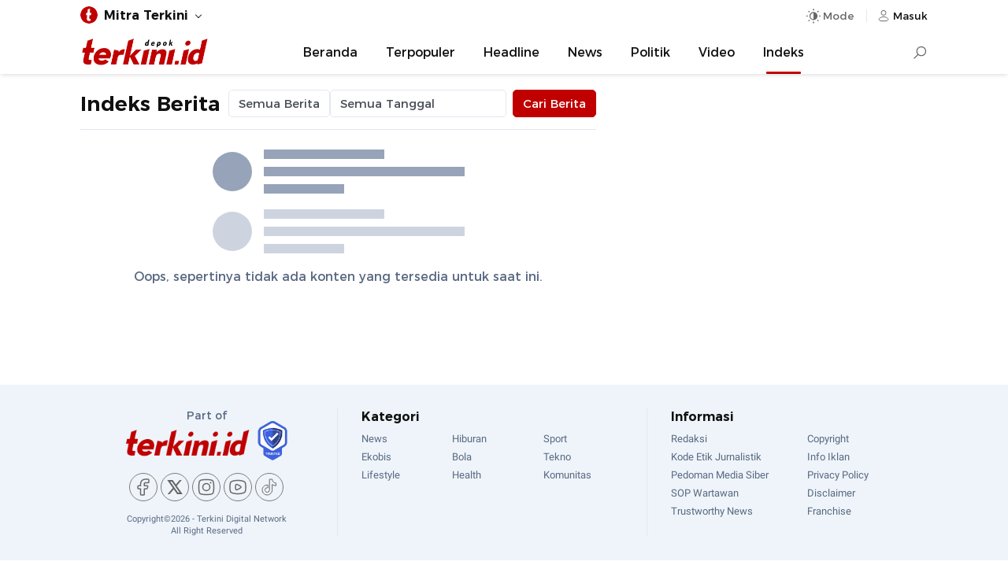

--- FILE ---
content_type: text/html; charset=UTF-8
request_url: https://depok.terkini.id/indeks
body_size: 4245
content:
<!DOCTYPE html>
<html lang="id">
    <head>
        <meta charset="utf-8" />
        <meta http-equiv="X-UA-Compatible" content="IE=edge,chrome=1" />
        <meta name="viewport" content="width=device-width" />
        <meta name="theme-color" content="#ffffff" />
        <link rel="preload" href="https://cdn.terkini.id/css/fonts/tdfonts.css?ver=webapp.net.2026.24.12.0001" as="style">
<link rel="preload" href="https://cdn.terkini.id/css/php/min2024/td.desktop.css?ver=webapp.net.2026.24.12.0001" as="style">
<link rel="preload" href="https://cdn.terkini.id/css/php/min2024/td.picker.css?ver=webapp.net.2026.24.12.0001" as="style">
<link rel="preload" href="https://cdn.terkini.id/js/php/min2024/base.desktop.js?ver=webapp.net.2026.24.12.0001" as="script">
<link rel="preload" href="https://cdn.terkini.id/js/php/min2024/td.indexing.js?ver=webapp.net.2026.24.12.0001" as="script">
<link rel="preload" href="https://cdn.terkini.id/fonts/montserrat/Montserrat-Regular.woff2" as="font" type="font/woff2" crossorigin>
<link rel="preload" href="https://cdn.terkini.id/fonts/montserrat/Montserrat-SemiBold.woff2" as="font" type="font/woff2" crossorigin>
<link rel="preload" href="https://cdn.terkini.id/fonts/roboto/Roboto-Regular.woff2" as="font" type="font/woff2" crossorigin>
<link rel="preload" href="https://cdn.terkini.id/fonts/roboto/Roboto-Bold.woff2" as="font" type="font/woff2" crossorigin>
<link rel="dns-prefetch" href="https://cdn.terkini.id/">
<link rel="dns-prefetch" href="https://apis.terkini.id/">
<link rel="dns-prefetch" href="https://widget.terkini.id/">
<link rel="dns-prefetch" href="https://pagead2.googlesyndication.com">
<link rel="dns-prefetch" href="https://securepubads.g.doubleclick.net">
<link rel="dns-prefetch" href="https://googleads.g.doubleclick.net">
<link rel="dns-prefetch" href="https://tpc.googlesyndication.com">
<link rel="dns-prefetch" href="https://stats.g.doubleclick.net">
<link rel="dns-prefetch" href="https://www.googletagmanager.com">
<link rel="dns-prefetch" href="https://www.google.com">
<link rel="dns-prefetch" href="https://analytics.google.com">
<link rel="dns-prefetch" href="https://pubads.g.doubleclick.net">
<link rel="dns-prefetch" href="https://partner.googleadservices.com">
<link rel="dns-prefetch" href="https://www.googletagservices.com">
<link rel="dns-prefetch" href="https://www.google-analytics.com">
<link rel="dns-prefetch" href="https://adservice.google.co.id">
<link rel="dns-prefetch" href="https://connect.facebook.net">
<link rel="dns-prefetch" href="https://i.ytimg.com">
<link rel="dns-prefetch" href="https://apis.google.com">
<meta name="robots" content="noindex, nofollow">
<meta name="googlebot-news" content="noindex, nofollow" />
<meta name="googlebot" content="noindex, nofollow" />
<meta name="google-site-verification" content="sWviteeenFDze-5pvVnpWonlWo3RsNtd-EHW37awBag" />
<meta name="yandex-verification" content="99bfe8d97b82e585" />
<meta name="msvalidate.01" content="342747CAA1C1A3EADFAF41731E49F660" />
<meta name="google" content="notranslate" />
<meta name="language" content="id" />
<meta name="geo.country" content="id" />
<meta http-equiv="content-language" content="In-Id" />
<meta name="geo.placename" content="Indonesia" />
<title>Indeks Berita Terkini dan Terbaru Hari Ini - Depok Terkini</title>
<meta name="description" content="Indeks berita terkini dan terbaru hari ini dari peristiwa, kecelakaan, kriminal, hukum, berita unik, Politik, dan liputan khusus di Makassar, Sulsel, Indonesia dan Internasional" />
<meta name="keywords" content="berita hari ini, berita terkini, berita terbaru, info berita, peristiwa, kecelakaan, kriminal, hukum, berita unik, Politik, liputan khusus, Indonesia, Internasional" itemprop="keywords">
<meta property="og:locale" content="id_ID">
<meta property="og:type" content="article" />
<meta property="og:image" content="https://cdn.terkini.id/img/terkinidotid-banner.jpg" />
<meta property="og:image:type" content="image/jpeg" />
<meta property="og:image:width" content="720" />
<meta property="og:image:height" content="405" />
<meta property="og:title" content="Indeks Berita Terkini dan Terbaru Hari Ini - Depok Terkini" />
<meta property="og:description" content="Indeks berita terkini dan terbaru hari ini dari peristiwa, kecelakaan, kriminal, hukum, berita unik, Politik, dan liputan khusus di Makassar, Sulsel, Indonesia dan Internasional">
<meta property="og:url" content="https://depok.terkini.id/indeks" />
<meta property="og:site_name" content="Depok Terkini" />
<meta property="fb:app_id" content="979941982917745" />
<meta property="fb:admins" content="1578862919047229">
<meta name="twitter:card" content="summary_large_image" />
<meta name="twitter:site" content="@terkinidotid" />
<meta name="twitter:site:id" content="@terkinidotid">
<meta name="twitter:creator" content="@terkinidotid">
<meta name="twitter:title" content="Indeks Berita Terkini dan Terbaru Hari Ini" />
<meta name="twitter:description" content="Indeks berita terkini dan terbaru hari ini dari peristiwa, kecelakaan, kriminal, hukum, berita unik, Politik, dan liputan khusus di Makassar, Sulsel, Indonesia dan Internasional" />
<meta name="twitter:image" content="https://cdn.terkini.id/img/terkinidotid-banner.jpg" />
<link rel="canonical" href="https://depok.terkini.id/indeks" />
<link rel="stylesheet" href="https://cdn.terkini.id/css/fonts/tdfonts.css?ver=webapp.net.2026.24.12.0001" type="text/css" />
<link rel="stylesheet" href="https://cdn.terkini.id/css/php/min2024/td.desktop.css?ver=webapp.net.2026.24.12.0001" type="text/css" media="all" />
<link rel="stylesheet" href="https://cdn.terkini.id/css/php/min2024/td.picker.css?ver=webapp.net.2026.24.12.0001" type="text/css" media="all" />
<link rel="Shortcut icon" href="https://cdn.terkini.id/img/favicon/favicon.png">
<link rel="apple-touch-icon" href="https://cdn.terkini.id/img/favicon/favicon.png">
<link rel="apple-touch-icon" sizes="72x72" href="https://cdn.terkini.id/img/favicon/apple-icon-72x72.png">
<link rel="apple-touch-icon" sizes="114x114" href="https://cdn.terkini.id/img/favicon/apple-icon-114x114.png">
<link rel="icon" type="image/png" href="https://cdn.terkini.id/img/favicon/android-icon-192x192.png" sizes="192x192">
<script type="application/ld+json">{
    "@context": "http://schema.org",
    "@type": "webSite",
    "url": "https://depok.terkini.id",
    "potentialAction": {
        "@type": "SearchAction",
        "target": "https://depok.terkini.id/search/?query={search_term_string}",
        "query-input": "required name=search_term_string"
    }
}</script>
<script type="application/ld+json">{
    "@context": "http://schema.org",
    "@type": "Organization",
    "name": "Terkini.id",
    "url": "https://depok.terkini.id",
    "sameAs": [
        "https://facebook.com/terkinidotid",
        "https://twitter.com/terkinidotid",
        "https://instagram.com/terkinidotid",
        "https://tiktok.com/@terkinidotid"
    ],
    "logo": "https://cdn.terkini.id/img/terkini.png"
}</script>
<script async src="https://www.googletagmanager.com/gtag/js?id=G-TH8XWLK2J5"></script><script>
			  window.dataLayer = window.dataLayer || [];
			  function gtag(){dataLayer.push(arguments);}
			  gtag('js', new Date());
			  gtag('config', 'G-TH8XWLK2J5');
			</script>
<script>const td_base_url="https://depok.terkini.id/",td_domain_name="depok.terkini.id",td_ajax_url="https://depok.terkini.id/async/",td_api_url="https://apis.terkini.id/";let td_is_load=false,td_infinite=2,td_current_page=1,isLazyload=false,td_scroll_offset=0.2,td_ses_timeout=5000,isSticky=false</script>
    </head>
	<body>  
	    <div id="root">
       		
<header class="td-header td-header-theme" >
    <div class="td-topbar">
        <div class="td-topbar-wrapper">
            <div class="td-topbar-left">
                <ul class="td-topbar-list">
    <li class="unstyled"><div class="td-topbar-link"><img src="https://cdn.terkini.id/img/terkini-icon-small.png" height="26" width="26" alt="Depok Terkini"><strong>Mitra Terkini</strong></div><ul class="td-topbar-menu td-topbar-fluid"><li><a href="https://bandarlampung.terkini.id" target="_blank" rel="noopener">Bandarlampung</a></li><li><a href="https://bekasi.terkini.id" target="_blank" rel="noopener">Bekasi</a></li><li><a href="https://bogor.terkini.id" target="_blank" rel="noopener">Bogor</a></li><li><a href="https://bulukumba.terkini.id" target="_blank" rel="noopener">Bulukumba</a></li><li><a href="https://depok.terkini.id" target="_blank" rel="noopener">Depok</a></li><li><a href="https://gorontalo.terkini.id" target="_blank" rel="noopener">Gorontalo</a></li><li><a href="https://gowa.terkini.id" target="_blank" rel="noopener">Gowa</a></li><li><a href="https://jakarta.terkini.id" target="_blank" rel="noopener">Jakarta</a></li><li><a href="https://jeneponto.terkini.id" target="_blank" rel="noopener">Jeneponto</a></li><li><a href="https://kendari.terkini.id" target="_blank" rel="noopener">Kendari</a></li><li><a href="https://lambar.terkini.id" target="_blank" rel="noopener">Lambar</a></li><li><a href="https://luwu.terkini.id" target="_blank" rel="noopener">Luwu</a></li><li><a href="https://makassar.terkini.id" target="_blank" rel="noopener">Makassar</a></li><li><a href="https://pangkep.terkini.id" target="_blank" rel="noopener">Pangkep</a></li><li><a href="https://parepare.terkini.id" target="_blank" rel="noopener">Parepare</a></li><li><a href="https://pinrang.terkini.id" target="_blank" rel="noopener">Pinrang</a></li><li><a href="https://ponorogo.terkini.id" target="_blank" rel="noopener">Ponorogo</a></li><li><a href="https://semarang.terkini.id" target="_blank" rel="noopener">Semarang</a></li><li><a href="https://sidoarjo.terkini.id" target="_blank" rel="noopener">Sidoarjo</a></li><li><a href="https://sorong.terkini.id" target="_blank" rel="noopener">Sorong</a></li><li><a href="https://sukabumi.terkini.id" target="_blank" rel="noopener">Sukabumi</a></li><li><a href="https://sulsel.terkini.id" target="_blank" rel="noopener">Sulsel</a></li><li><a href="https://takalar.terkini.id" target="_blank" rel="noopener">Takalar</a></li><li><a href="https://tangsel.terkini.id" target="_blank" rel="noopener">Tangsel</a></li><li><a href="https://toraja.terkini.id" target="_blank" rel="noopener">Toraja</a></li></ul></li></ul>             </div>
            <div class="td-topbar-right">
                <div class="td-toolbar-icon" >
                    <button class="td-button jsDarkSetting" id="tdDarkMode" aria-label="Dark Mode" aria-controls="darkmode" aria-expanded="false">
                        <span class="td-icon td-icon-automode "></span>
                        <span class="mode-text">Mode</span>
                    </button>
                    <div class="td-dark-wrapper td-dark-fixed jsDarkWrapper -show">
    <div class="td-dark-setting">
        <ul>
            <li>
                <button type="button" role="button" class="td-dark-link jsDarkToggle" data-mode="auto">Otomatis</button>
            </li>
            <li>
                <button type="button" role="button" class="td-dark-link jsDarkToggle" data-mode="dark">Mode Gelap</button>
            </li>
            <li>
                <button type="button" role="button" class="td-dark-link jsDarkToggle" data-mode="light">Mode Terang</button>
            </li>
        </ul>
    </div>
</div>
                </div>
                <div class="td-toolbar-icon">
                    <a class="td-nav-user_button" href="https://auth.terkini.id/login/b1M2RE5NNk52SEUvaFBUZXRhNHZGbnJYUGNZaEFTRmlHWlM1ejc4YXVtTT0=" aria-label="Login" title="Login">
                        <span class="td-icon td-icon-user td-icon-sm"></span>
                        <span>Masuk</span>
                    </a>
                </div>

            </div>
        </div>
    </div>

    
    <nav class="td-navbar-menu " id="Nav">
        <div class="td-navbar-menu_wrap">
            <div class="td-navbar-logo">
    <a href="https://depok.terkini.id" title="Depok Terkini" aria-label="Depok Terkini">
       <img src="https://cdn.terkini.id/logos/depok.png" height="35" width="165" alt="Depok Terkini" decoding="async" loading="lazy">
    </a>
</div><ul class="td-navbar-menu_list -centered"><li class="td-navbar-menu_item"><a class="td-navbar-menu_link" href="https://depok.terkini.id/">Beranda</a></li><li class="td-navbar-menu_item"><a class="td-navbar-menu_link" href="https://depok.terkini.id/terpopuler">Terpopuler</a></li><li class="td-navbar-menu_item"><a class="td-navbar-menu_link" href="https://depok.terkini.id/beritautama">Headline</a></li><li class="td-navbar-menu_item"><a class="td-navbar-menu_link" href="https://depok.terkini.id/news">News</a></li><li class="td-navbar-menu_item"><a class="td-navbar-menu_link" href="https://depok.terkini.id/news/politik">Politik</a></li><li class="td-navbar-menu_item"><a class="td-navbar-menu_link" href="https://depok.terkini.id/video">Video</a></li><li class="td-navbar-menu_item td-current-menu"><a class="td-navbar-menu_link" href="https://depok.terkini.id/indeks">Indeks</a></li></ul><div class="td-navbar-search" id="navbarSearch">
    <input type="checkbox" id="searchForm" name="searchForm">
    <label for="searchForm" aria-label="Search"><div class="td-search-icon"></div></label>
    <div class="td-search-form">
      <form role="search" method="get" action="https://depok.terkini.id/search">
        <div class="td-search-form-inner">
          <span class="search-icon">
            <img class="td-img-addon" src="https://cdn.terkini.id/img/icons/td-search.svg" alt="search">
          </span>
          <span class="search-text">
                <input type="input" value="" name="query" autocomplete="off" placeholder="Cari berita..." required>
              </span>
              <span class="search-submit">
                <button type="submit">Search</button>
                <img class="td-img-addon" height="24" width="24" src="https://cdn.terkini.id/img/icons/td-arrow-circle-right.svg" alt="">
              </span>
            </div>
        </form>
    </div>
</div>
                    </div>

    </nav>
</header>        <div class="td-container" data-page="indeks-page">
    <div class="td-container-article">
    	<section>
			<header class="td-header-page bordered"><h2 class="td-page-title">Indeks Berita</h2><div class="td-subheader"><div class="td-select-group with-button"><div class="select"><select class="td-form-control" id="tdSelectCategory"><option value="all">Semua Berita</option><option value="news">News</option><option value="ekobis">Ekobis</option><option value="lifestyle">Lifestyle</option><option value="hiburan">Hiburan</option><option value="bola">Bola</option><option value="milenial">Milenial</option><option value="health">Health</option><option value="sport">Sport</option><option value="tekno">Tekno</option><option value="komunitas">Komunitas</option><option value="ragam">Ragam</option><option value="kolom">Kolom</option><option value="cekfakta">Cek Fakta</option></select></div><div class="flatpickr"><input type="text" class="td-form-control static" placeholder="Semua Tanggal" id="tdDate" data-input readonly></div></div><input type="hidden" id="tdDateValue" value="all"><input type="hidden" id="tdPaged" value="1"><button type="button" class="td-btn td-btn-main td-btn-block" name="searchSubmit">Cari Berita</button></div></header><div class="td-notfound"><div class="td-notfound-inner"><div class="td-notfound-item"><div class="td-notfound-thumb"></div><div class="td-notfound-body"><span></span><span></span><span></span></div></div><div class="td-notfound-item last"><div class="td-notfound-thumb"></div><div class="td-notfound-body"><span></span><span></span><span></span></div></div><div class="td-notfound-text">Oops, sepertinya tidak ada konten yang tersedia untuk saat ini.</div></div></div>		</section>
    </div>
</div>
	<footer class="td-footer">
	<div class="td-footer-wrap">
		<div class="td-row td-footer-inner">
			<div class="td-col text-center">
				
				<div class="td-footer-aside__credit">
	                <p>Part of</p>
	                <div class="td-footer-logo">
		                <a href="https://terkini.id" aria-label="Terkini.id">
		                    <img decoding="async" loading="lazy" src="https://cdn.terkini.id/img/terkini.png" width="160" height="37" alt="Terkinidotid">
		                </a>
		                <a href="https://depok.terkini.id/pages/trustworthy-news" title="Trushtworthy News" aria-label="Trushtworthy News">
					        <img decoding="async" loading="lazy" src="https://cdn.terkini.id/img/terkinidotid-trustworthy.png" width="40" height="53" alt="Trushtworthy">
					    </a>
		            </div>
	            </div>

				 <div class="td-footer-social">

    <a href="https://facebook.com/terkinidotid" class="td-share-item" aria-label="Facebook" title="Facebook" target="_blank" rel="noopener">
         <span class="td-icon td-icon-fb"></span>
   </a>

   <a href="https://twitter.com/terkinidotid" class="td-share-item" title="X" target="_blank" rel="noopener" aria-label="X">
         <span class="td-icon td-icon-x"></span>
   </a>

    <a href="https://instagram.com/terkinidotid" class="td-share-item" title="Instagram" target="_blank" rel="noopener" aria-label="Instagram">
      <span class="td-icon td-icon-ig"></span>
   </a>

    <a href="https://www.youtube.com/channel/UCGJHYjfU67bRweydi_QtwOA" class="td-share-item" title="Youtube" target="_blank" rel="noopener" aria-label="Youtube">
       <span class="td-icon td-icon-yt"></span>
   </a>

    <a href="https://tiktok.com/@terkinidotid" class="td-share-item" title="Tiktok" target="_blank" rel="noopener" aria-label="Tiktok">
      <span class="td-icon td-icon-tiktok"></span>
   </a>
</div>
				<div class="td-footer-credit">
					Copyright&copy;2026 - Terkini Digital Network<br>All Right Reserved
				</div>
			</div>
			<div class="td-col">
				<div class="td-footer-nav"><div class="td-footer-nav--title">Kategori</div><ul class="td-nav td-nav--col td-nav--col-3 td-nav--col_small"><li class="td-nav__item"><a href="https://depok.terkini.id/">News</a></li><li class="td-nav__item"><a href="https://depok.terkini.id/">Ekobis</a></li><li class="td-nav__item"><a href="https://depok.terkini.id/">Lifestyle</a></li><li class="td-nav__item"><a href="https://depok.terkini.id/">Hiburan</a></li><li class="td-nav__item"><a href="https://depok.terkini.id/">Bola</a></li><li class="td-nav__item"><a href="https://depok.terkini.id/">Health</a></li><li class="td-nav__item"><a href="https://depok.terkini.id/">Sport</a></li><li class="td-nav__item"><a href="https://depok.terkini.id/">Tekno</a></li><li class="td-nav__item"><a href="https://depok.terkini.id/">Komunitas</a></li></ul></div>			</div>
			<div class="td-col">
				<div class="td-footer-nav">
					<div class="td-footer-nav--title">Informasi</div>
					<ul class="td-nav td-nav--col td-nav--col-2">
					 <li class="td-nav__item"><a href="https://depok.terkini.id/pages/redaksi" title="Redaksi">Redaksi</a></li>
				         <li class="td-nav__item"><a href="https://depok.terkini.id/pages/kode-etik-jurnalistik" title="Kode Etik">Kode Etik Jurnalistik</a></li>
				        <li class="td-nav__item"><a href="https://depok.terkini.id/pages/pedoman-media-siber" title="Media Siber">Pedoman Media Siber</a></li>
				         <li class="td-nav__item"><a href="https://depok.terkini.id/pages/sop-wartawan" title="SOP Wartawan">SOP Wartawan</a></li>	
				         <li class="td-nav__item"><a href="https://depok.terkini.id/pages/trustworthy-news" title="Trustworthy News">Trustworthy News</a></li>
				         <li class="td-nav__item"><a href="https://depok.terkini.id/pages/copyright" title="Copyright">Copyright</a></li>
				         <li class="td-nav__item"><a href="https://depok.terkini.id/pages/info-iklan" title="Info Iklan">Info Iklan</a></li>
				         
				         <li class="td-nav__item"><a href="https://depok.terkini.id/pages/privacy-policy" title="Privacy Policy">Privacy Policy</a></li>
				         <li class="td-nav__item"><a href="https://depok.terkini.id/pages/disclaimer" title="Disclaimer">Disclaimer</a></li>
				         <li class="td-nav__item"><a href="https://depok.terkini.id/pages/franchise" title="Franchise">Franchise</a></li>
					</ul>
				</div>
			</div>
		</div>
	</div>
</footer>	
</div>
<script type="text/javascript" src="https://cdn.terkini.id/js/php/min2024/base.desktop.js?ver=webapp.net.2026.24.12.0001" ></script>
<script type="text/javascript" src="https://cdn.terkini.id/js/php/td.moment.js?ver=webapp.net.2026.24.12.0001" ></script>
<script type="text/javascript" src="https://cdn.terkini.id/js/php/td.picker.js?ver=webapp.net.2026.24.12.0001"></script>
<script type="text/javascript" src="https://cdn.terkini.id/js/php/min2024/td.indexing.js?ver=webapp.net.2026.24.12.0001" ></script>
</body>
</html>

--- FILE ---
content_type: text/css
request_url: https://cdn.terkini.id/css/php/min2024/td.picker.css?ver=webapp.net.2026.24.12.0001
body_size: 4271
content:
.picker,.picker-body,.picker-cell__body,.picker-cell__header{overflow:hidden}.picker-cell__header,.picker-item{text-align:center;white-space:nowrap}.picker-cancel,.picker-close,.picker-confirm{outline:0!important;box-shadow:none!important}:root{--gray:#97a3b9;--blue:rgb(25,118,210);--color:#212121;--background-color:#fff;--border:1px solid rgb(211 219 231)}.picker{background-color:rgba(0,0,0,.54);color:var(--color);direction:ltr;display:none;font-size:1rem;line-height:1.5;-ms-touch-action:none;touch-action:none;-webkit-transition:opacity .15s;transition:opacity .15s;-webkit-user-select:none;-moz-user-select:none;-ms-user-select:none;user-select:none}.picker-dialog,.picker-header{background-color:#fff}.picker-fixed{bottom:0;left:0;position:fixed;right:0;top:0;z-index:1986;max-width:450px;margin:0 auto}.picker-fixed>.picker-dialog{bottom:0;left:0;max-height:100%;position:absolute;right:0;-webkit-transition:bottom .3s;transition:bottom .3s;border-radius:.75rem .75rem 0 0;overflow:hidden}.picker-fixed .picker-header{display:block}.picker-fixed .picker-footer{display:flex;align-items:center;padding:.75rem 1rem}.picker-open{display:block;opacity:0}.numInputWrapper:hover span,.picker-opened{opacity:1}.picker-opened>.picker-dialog{bottom:0}.picker-header{display:none;position:relative;padding:1rem 1rem 1.25rem}.picker-title{font-size:1.1rem;font-weight:500;line-height:1.2;margin:0}.picker-close{background-color:transparent;border:0!important;color:var(--gray);font-size:1.1rem;padding:0;position:absolute;right:0;top:0;height:3rem;width:3rem;background-repeat:no-repeat;background-position:center;background-size:20px}.flatpickr-months .flatpickr-next-month i,.flatpickr-months .flatpickr-prev-month i,.flatpickr-wrapper,.numInputWrapper,.picker-cell,.picker-cell__body{position:relative}.picker-grid{display:table;table-layout:fixed;width:100%}.picker-cell{display:table-cell}.flatpickr-months .flatpickr-next-month.flatpickr-disabled,.flatpickr-months .flatpickr-prev-month.flatpickr-disabled,.picker-cancel,.picker-single .picker-cell__body:after,.picker-single .picker-cell__body:before,.picker-single:not(.picker-controls):not(.picker-headers) .picker-cell:after,.picker-single:not(.picker-controls):not(.picker-headers) .picker-cell:before{display:none}.picker-cell:after,.picker-cell:before{content:"";display:block;left:0;position:absolute;right:0;z-index:3 background-color: #fff}.picker-cell:before{bottom:50%;margin-bottom:1rem;top:0}.picker-cell:after{bottom:0;margin-top:1rem;top:50%}.picker-headers .picker-cell:before{margin-bottom:0}.picker-headers .picker-cell:after{margin-top:2rem}.picker-cell__header{color:#999;color:var(--gray);font-size:.875rem;font-weight:500;line-height:1.5rem;margin:0;padding:.25rem .5rem;text-overflow:ellipsis}.picker-cell__control{cursor:pointer;height:2rem;padding:.25rem .5rem;position:relative;z-index:4}.picker-cell__control:before{border:0 solid #ccc;content:"";display:block;height:.5rem;left:50%;position:absolute;top:50%;-webkit-transform:translate(-50%,-50%) rotate(-45deg);-ms-transform:translate(-50%,-50%) rotate(-45deg);transform:translate(-50%,-50%) rotate(-45deg);width:.5rem}.picker-cell__control:hover:before{border-color:var(--primary)}.picker-cell__control--prev:before{border-right-width:1px;border-top-width:1px;margin-top:2px}.picker-cell__control--next:before{border-bottom-width:1px;border-left-width:1px;margin-bottom:2px}.picker-cell__body:after,.picker-cell__body:before{content:"";height:2rem;left:0;position:absolute;right:0;z-index:1}.picker-cell__body:before{background-image:-webkit-gradient(linear,left bottom,left top,from(hsla(0,0%,100%,0)),to(#fff));background-image:linear-gradient(0deg,hsla(0,0%,100%,0),#fff);top:0}.picker-cell__body:after{background-image:-webkit-gradient(linear,left top,left bottom,from(hsla(0,0%,100%,0)),to(#fff));background-image:linear-gradient(180deg,hsla(0,0%,100%,0),#fff);bottom:0}.picker-list{list-style:none;margin:-2rem 0;padding:0;position:relative}.picker-item{color:#999;color:var(--gray);padding:.25rem .5rem}.picker-picked{background-color:#eef4f9;color:#212121;font-weight:500;font-size:1.125em;line-height:1.5rem}.picker-footer{border-top:var(--border);display:none;width:100%}.picker-cancel,.picker-confirm{background-color:transparent;border:1px solid transparent;display:inline-flex;font-size:1rem;width:50%;padding:.5rem .75rem;border-radius:.5rem;color:#3b4863;font-weight:500;align-items:center;justify-content:center}.picker-confirm{background-color:var(--blue);color:#fff;width:100%}.flatpickr-calendar.noCalendar.hasTime .flatpickr-time,.numInputWrapper{height:auto}.flatpickr-calendar{background:var(--td-bg-white);opacity:0;display:none;text-align:center;visibility:hidden;padding:0;-webkit-animation:none;animation:none;direction:ltr;border:0;font-size:14px;line-height:24px;border-radius:.5rem;position:absolute;width:307.875px;-webkit-box-sizing:border-box;box-sizing:border-box;-ms-touch-action:manipulation;touch-action:manipulation;border:1px solid var(--td-border-color)}.flatpickr-wrapper,.numInputWrapper input,.numInputWrapper span{display:inline-block}.flatpickr-calendar.inline,.flatpickr-calendar.open{opacity:1;max-height:640px;visibility:visible}.flatpickr-calendar.open{display:inline-block;z-index:99999}.flatpickr-calendar.animate.open{-webkit-animation:.3s cubic-bezier(.23,1,.32,1) fpFadeInDown;animation:.3s cubic-bezier(.23,1,.32,1) fpFadeInDown}.flatpickr-calendar.inline{display:block;position:relative;top:2px}.flatpickr-calendar.static{position:absolute;top:calc(100% + 2px)}.flatpickr-calendar.static.open{z-index:999;display:block}.flatpickr-calendar.multiMonth .flatpickr-days .dayContainer:nth-child(n+1) .flatpickr-day.inRange:nth-child(7n+7){-webkit-box-shadow:none!important;box-shadow:none!important}.flatpickr-calendar.multiMonth .flatpickr-days .dayContainer:nth-child(n+2) .flatpickr-day.inRange:nth-child(7n+1){-webkit-box-shadow:-2px 0 0 #e6e6e6,5px 0 0 #e6e6e6;box-shadow:-2px 0 0 #e6e6e6,5px 0 0 #e6e6e6}.flatpickr-calendar .hasTime .dayContainer,.flatpickr-calendar .hasWeeks .dayContainer{border-bottom:0;border-bottom-right-radius:0;border-bottom-left-radius:0}.flatpickr-calendar .hasWeeks .dayContainer{border-left:0}.flatpickr-calendar.hasTime .flatpickr-time{height:30px;border-top:1px solid var(--td-border-color)}.flatpickr-calendar:after,.flatpickr-calendar:before{position:absolute;display:block;pointer-events:none;border:solid transparent;content:"";height:0;width:0;left:auto;right:22px}.flatpickr-months .flatpickr-month,.flatpickr-months .flatpickr-next-month,.flatpickr-months .flatpickr-prev-month{-webkit-user-select:none;-moz-user-select:none;-ms-user-select:none;height:40px;line-height:40px}.flatpickr-calendar.arrowRight:after,.flatpickr-calendar.arrowRight:before,.flatpickr-calendar.rightMost:after,.flatpickr-calendar.rightMost:before{left:auto;right:22px}.flatpickr-calendar.arrowCenter:after,.flatpickr-calendar.arrowCenter:before{left:50%;right:50%}.flatpickr-calendar:before{border-width:5px;margin:0 -5px}.flatpickr-calendar:after{border-width:4px;margin:0 -4px}.flatpickr-calendar.arrowTop:after,.flatpickr-calendar.arrowTop:before{bottom:100%}.flatpickr-calendar.arrowTop:before{border-bottom-color:var(--td-border-color)}.flatpickr-calendar.arrowTop:after{border-bottom-color:#fff}.flatpickr-calendar.arrowBottom:after,.flatpickr-calendar.arrowBottom:before{top:100%}.flatpickr-calendar.arrowBottom:before{border-top-color:var(--td-border-color)}.flatpickr-calendar.arrowBottom:after,.td-theme-dark .numInputWrapper span.arrowDown:after{border-top-color:#fff}.flatpickr-calendar:focus,.flatpickr-current-month .flatpickr-monthDropdown-months:active,.flatpickr-current-month .flatpickr-monthDropdown-months:focus,.flatpickr-current-month input.cur-year:focus,.flatpickr-days:focus{outline:0}.flatpickr-months,.flatpickr-weekdays{display:-webkit-box;display:-webkit-flex;display:-ms-flexbox}.flatpickr-months{display:flex;height:40px;align-items:center;border-radius:.5rem .5rem 0 0}.flatpickr-months .flatpickr-month{line-height:1;text-align:center;position:relative;user-select:none;overflow:hidden;-webkit-box-flex:1;-webkit-flex:1;-ms-flex:1;flex:1}.flatpickr-months .flatpickr-next-month,.flatpickr-months .flatpickr-prev-month{user-select:none;text-decoration:none;cursor:pointer;position:absolute;top:0;z-index:3}.flatpickr-months .flatpickr-next-month.flatpickr-prev-month,.flatpickr-months .flatpickr-prev-month.flatpickr-prev-month{left:10px}.flatpickr-months .flatpickr-next-month.flatpickr-next-month,.flatpickr-months .flatpickr-prev-month.flatpickr-next-month{right:10px}.flatpickr-months .flatpickr-next-month:hover,.flatpickr-months .flatpickr-prev-month:hover{color:#959ea9}.flatpickr-months .flatpickr-next-month:hover svg,.flatpickr-months .flatpickr-prev-month:hover svg{fill:var(--secondary-color)}.flatpickr-months .flatpickr-next-month svg,.flatpickr-months .flatpickr-prev-month svg{width:14px;height:14px}.flatpickr-months .flatpickr-next-month svg path,.flatpickr-months .flatpickr-prev-month svg path{-webkit-transition:fill .1s;transition:fill .1s;fill:inherit}.numInputWrapper input{width:100%}.numInputWrapper input::-ms-clear{display:none}.numInputWrapper input::-webkit-inner-spin-button,.numInputWrapper input::-webkit-outer-spin-button{margin:0;-webkit-appearance:none}.numInputWrapper span{position:absolute;right:0;width:14px;padding:0 4px 0 2px;height:50%;line-height:50%;opacity:0;cursor:pointer;border:1px solid rgba(57,57,57,.15);-webkit-box-sizing:border-box;box-sizing:border-box}.td-theme-dark .numInputWrapper span{border:0}.numInputWrapper span:hover{background:rgba(0,0,0,.1)}.numInputWrapper span:active{background:rgba(0,0,0,.2)}.numInputWrapper span:after{display:block;content:"";position:absolute}.numInputWrapper span.arrowUp{top:0;border-bottom:0}.numInputWrapper span.arrowUp:after{border-left:4px solid transparent;border-right:4px solid transparent;border-bottom:4px solid rgba(57,57,57,.6);top:26%}.numInputWrapper span.arrowDown{top:50%}.numInputWrapper span.arrowDown:after{border-left:4px solid transparent;border-right:4px solid transparent;border-top:4px solid rgba(57,57,57,.6);top:40%}.numInputWrapper span svg{width:inherit;height:auto}.numInputWrapper span svg path{fill:rgba(0,0,0,0.5)}.flatpickr-current-month{font-size:1rem;font-weight:500;color:inherit;position:absolute;width:75%;left:12.5%;line-height:40px;height:40px;display:inline-block;text-align:center;-webkit-transform:translate3d(0,0,0);transform:translate3d(0,0,0)}.flatpickr-current-month span.cur-month{font-family:inherit;font-weight:500;color:inherit;display:inline-block;margin-left:.5ch;padding:0}.flatpickr-current-month .flatpickr-monthDropdown-months,.flatpickr-current-month input.cur-year{color:inherit;font-size:inherit;font-family:inherit;font-weight:500;height:auto;line-height:inherit;padding:0 0 0 .5rem;vertical-align:initial;background:0 0}.flatpickr-current-month .numInputWrapper{width:6ch;display:inline-block}.flatpickr-current-month .numInputWrapper span.arrowUp:after{border-bottom-color:rgba(0,0,0,.9)}.flatpickr-current-month .numInputWrapper span.arrowDown:after{border-top-color:rgba(0,0,0,.9)}.td-theme-dark .flatpickr-current-month .numInputWrapper span.arrowUp:after{border-bottom-color:rgba(255,255,255,.75)}.td-theme-dark .flatpickr-current-month .numInputWrapper span.arrowDown:after{border-top-color:rgba(255,255,255,.75)}.flatpickr-current-month input.cur-year{-webkit-box-sizing:border-box;box-sizing:border-box;cursor:text;margin:0;display:inline-block;border:0;border-radius:0;-webkit-appearance:textfield;-moz-appearance:textfield;appearance:textfield}.flatpickr-current-month input.cur-year[disabled],.flatpickr-current-month input.cur-year[disabled]:hover{font-size:100%;color:rgba(0,0,0,.5);background:0 0;pointer-events:none}.flatpickr-current-month .flatpickr-monthDropdown-months{appearance:menulist;border:none;border-radius:0;box-sizing:border-box;cursor:pointer;margin:-1px 0 0;outline:0;position:relative;-webkit-box-sizing:border-box;-webkit-appearance:menulist;-moz-appearance:menulist;width:auto}.dayContainer,.flatpickr-day{-webkit-box-sizing:border-box}.flatpickr-current-month .flatpickr-monthDropdown-months .flatpickr-monthDropdown-month{background-color:transparent;outline:0;padding:0}.flatpickr-weekdays{text-align:center;overflow:hidden;width:100%;display:flex;-webkit-box-align:center;-webkit-align-items:center;-ms-flex-align:center;align-items:center;height:28px;border-bottom:1px solid var(--td-border-color)}.flatpickr-weekdays .flatpickr-weekdaycontainer{display:-webkit-box;display:-webkit-flex;display:-ms-flexbox;display:flex;-webkit-box-flex:1;-webkit-flex:1;-ms-flex:1;flex:1}span.flatpickr-weekday{cursor:default;font-size:.75rem;background:0 0;line-height:1;margin:0;text-align:center;display:block;-webkit-box-flex:1;-webkit-flex:1;-ms-flex:1;flex:1}.dayContainer,.flatpickr-weeks{padding:1px 0 0}.flatpickr-days{position:relative;overflow:hidden;display:-webkit-box;display:-webkit-flex;display:-ms-flexbox;display:flex;-webkit-box-align:start;-webkit-align-items:flex-start;-ms-flex-align:start;align-items:flex-start;width:307.875px}.dayContainer{padding:0;outline:0;text-align:left;width:307.875px;min-width:307.875px;max-width:307.875px;box-sizing:border-box;display:inline-block;display:-ms-flexbox;display:-webkit-box;display:-webkit-flex;display:flex;-webkit-flex-wrap:wrap;flex-wrap:wrap;-ms-flex-wrap:wrap;-ms-flex-pack:justify;-webkit-justify-content:space-around;justify-content:space-around;-webkit-transform:translate3d(0,0,0);transform:translate3d(0,0,0);opacity:1}.dayContainer+.dayContainer{-webkit-box-shadow:-1px 0 0 #e6e6e6;box-shadow:-1px 0 0 #e6e6e6}.flatpickr-day{background:0 0;border-radius:150px;box-sizing:border-box;color:var(--td-black);cursor:pointer;font-weight:400;width:14.2857143%;-webkit-flex-basis:14.2857143%;-ms-flex-preferred-size:14.2857143%;flex-basis:14.2857143%;max-width:39px;height:39px;line-height:39px;margin:0;display:inline-block;position:relative;-webkit-box-pack:center;-webkit-justify-content:center;-ms-flex-pack:center;justify-content:center;text-align:center}.flatpickr-day.inRange,.flatpickr-day.nextMonthDay.inRange,.flatpickr-day.nextMonthDay.today.inRange,.flatpickr-day.nextMonthDay:focus,.flatpickr-day.nextMonthDay:hover,.flatpickr-day.prevMonthDay.inRange,.flatpickr-day.prevMonthDay.today.inRange,.flatpickr-day.prevMonthDay:focus,.flatpickr-day.prevMonthDay:hover,.flatpickr-day.today.inRange,.flatpickr-day:focus,.flatpickr-day:hover{cursor:pointer;outline:0;background:#c00000;border-color:#c00000;color:#fff}.flatpickr-day.endRange,.flatpickr-day.endRange.inRange,.flatpickr-day.endRange.nextMonthDay,.flatpickr-day.endRange.prevMonthDay,.flatpickr-day.endRange:focus,.flatpickr-day.endRange:hover,.flatpickr-day.selected,.flatpickr-day.selected.inRange,.flatpickr-day.selected.nextMonthDay,.flatpickr-day.selected.prevMonthDay,.flatpickr-day.selected:focus,.flatpickr-day.selected:hover,.flatpickr-day.startRange,.flatpickr-day.startRange.inRange,.flatpickr-day.startRange.nextMonthDay,.flatpickr-day.startRange.prevMonthDay,.flatpickr-day.startRange:focus,.flatpickr-day.startRange:hover{font-weight:500;background:#c00;-webkit-box-shadow:none;box-shadow:none;color:#fff;border-color:var(--td-theme-color)}.flatpickr-day.endRange.startRange,.flatpickr-day.selected.startRange,.flatpickr-day.startRange.startRange,.flatpickr-monthSelect-month.startRange{border-radius:50px 0 0 50px}.flatpickr-day.endRange.endRange,.flatpickr-day.selected.endRange,.flatpickr-day.startRange.endRange,.flatpickr-monthSelect-month.endRange{border-radius:0 50px 50px 0}.flatpickr-day.endRange.startRange+.endRange:not(:nth-child(7n + 1)),.flatpickr-day.selected.startRange+.endRange:not(:nth-child(7n + 1)),.flatpickr-day.startRange.startRange+.endRange:not(:nth-child(7n + 1)){-webkit-box-shadow:-10px 0 0 #f5daff;box-shadow:-10px 0 0 #f5daff}.flatpickr-day.endRange.startRange.endRange,.flatpickr-day.selected.startRange.endRange,.flatpickr-day.startRange.startRange.endRange,.flatpickr-monthSelect-month.startRange.endRange{border-radius:50px}.flatpickr-day.inRange{border-radius:0;-webkit-box-shadow:-5px 0 0 #e6e6e6,5px 0 0 #e6e6e6;box-shadow:-5px 0 0 #e6e6e6,5px 0 0 #e6e6e6}.flatpickr-day.flatpickr-disabled,.flatpickr-day.flatpickr-disabled:hover,.flatpickr-day.nextMonthDay,.flatpickr-day.notAllowed,.flatpickr-day.notAllowed.nextMonthDay,.flatpickr-day.notAllowed.prevMonthDay,.flatpickr-day.prevMonthDay{color:rgba(57,57,57,.3);background:0 0;border-color:transparent;cursor:default}.td-theme-dark .flatpickr-day.flatpickr-disabled,.td-theme-dark .flatpickr-day.flatpickr-disabled:hover,.td-theme-dark .flatpickr-day.nextMonthDay,.td-theme-dark .flatpickr-day.notAllowed,.td-theme-dark .flatpickr-day.notAllowed.nextMonthDay,.td-theme-dark .flatpickr-day.notAllowed.prevMonthDay,.td-theme-dark .flatpickr-day.prevMonthDay{color:rgba(255,255,255,.35)}.flatpickr-day.flatpickr-disabled,.flatpickr-day.flatpickr-disabled:hover{cursor:not-allowed;color:rgba(57,57,57,.1)}.td-theme-dark .flatpickr-day.flatpickr-disabled,.td-theme-dark .flatpickr-day.flatpickr-disabled:hover{color:rgba(255,255,255,.45)}.flatpickr-day.week.selected{border-radius:0;-webkit-box-shadow:-5px 0 0 #f5daff,5px 0 0 #f5daff;box-shadow:-5px 0 0 #f5daff,5px 0 0 #f5daff}.flatpickr-day.hidden{visibility:hidden}.rangeMode .flatpickr-day{margin-top:1px}.flatpickr-weekwrapper{float:left}.flatpickr-weekwrapper .flatpickr-weeks{padding:0 12px;-webkit-box-shadow:1px 0 0 #e6e6e6;box-shadow:1px 0 0 #e6e6e6}.flatpickr-weekwrapper .flatpickr-weekday{float:none;width:100%;line-height:28px}.flatpickr-weekwrapper span.flatpickr-day,.flatpickr-weekwrapper span.flatpickr-day:hover{display:block;width:100%;max-width:none;color:rgba(57,57,57,.3);background:0 0;cursor:default;border:none}.flatpickr-innerContainer{display:block;display:-webkit-box;display:-webkit-flex;display:-ms-flexbox;display:flex;-webkit-box-sizing:border-box;box-sizing:border-box;overflow:hidden}.flatpickr-rContainer{display:inline-block;padding:0;-webkit-box-sizing:border-box;box-sizing:border-box}.flatpickr-time,.flatpickr-time input{-webkit-box-sizing:border-box;text-align:center}.flatpickr-time{outline:0;display:block;height:0;line-height:30px;max-height:30px;box-sizing:border-box;overflow:hidden;display:-webkit-box;display:-webkit-flex;display:-ms-flexbox;display:flex}.flatpickr-time:after{content:"";display:table;clear:both}.flatpickr-time .numInputWrapper{-webkit-box-flex:1;-webkit-flex:1;-ms-flex:1;flex:1;width:40%;height:30px;float:left}.flatpickr-time .numInputWrapper span.arrowUp:after{border-bottom-color:#393939}.flatpickr-time .numInputWrapper span.arrowDown:after{border-top-color:#393939}.flatpickr-time.hasSeconds .numInputWrapper{width:26%}.flatpickr-time.time24hr .numInputWrapper{width:49%}.flatpickr-time input{background:0 0;-webkit-box-shadow:none;box-shadow:none;border:0;border-radius:0;margin:0;padding:0;height:inherit;line-height:inherit;color:#393939;font-size:14px;position:relative;box-sizing:border-box;-webkit-appearance:textfield;-moz-appearance:textfield;appearance:textfield}.flatpickr-time input.flatpickr-hour{font-weight:700}.flatpickr-time input.flatpickr-minute,.flatpickr-time input.flatpickr-second{font-weight:400}.flatpickr-time input:focus{outline:0;border:0}.flatpickr-time .flatpickr-am-pm,.flatpickr-time .flatpickr-time-separator{height:inherit;float:left;line-height:inherit;color:#393939;font-weight:700;width:2%;-webkit-user-select:none;-moz-user-select:none;-ms-user-select:none;user-select:none;-webkit-align-self:center;-ms-flex-item-align:center;align-self:center}.flatpickr-time .flatpickr-am-pm{outline:0;width:18%;cursor:pointer;text-align:center;font-weight:400}.flatpickr-monthSelect-months{margin:10px 1px 3px;flex-wrap:wrap}.flatpickr-monthSelect-month{background:0 0;border:1px solid transparent;border-radius:4px;-webkit-box-sizing:border-box;box-sizing:border-box;color:#212121;cursor:pointer;display:inline-block;font-weight:400;margin:.5px;justify-content:center;padding:10px;position:relative;-webkit-box-pack:center;-webkit-justify-content:center;-ms-flex-pack:center;text-align:center;width:33%}.flatpickr-monthSelect-month.flatpickr-disabled{color:#eee}.flatpickr-monthSelect-month.flatpickr-disabled:focus,.flatpickr-monthSelect-month.flatpickr-disabled:hover{cursor:not-allowed;background:0 0!important}.flatpickr-monthSelect-theme-dark{background:var(--td-main-color)}.flatpickr-monthSelect-theme-dark .flatpickr-current-month input.cur-year{color:#fff}.flatpickr-monthSelect-theme-dark .flatpickr-months .flatpickr-next-month,.flatpickr-monthSelect-theme-dark .flatpickr-months .flatpickr-prev-month{color:#fff;fill:#fff}.flatpickr-monthSelect-theme-dark .flatpickr-monthSelect-month{color:rgba(255,255,255,.95)}.flatpickr-monthSelect-month.today{background:var(--td-body-color)}.flatpickr-monthSelect-month.inRange,.flatpickr-monthSelect-month.inRange.today,.flatpickr-monthSelect-month:focus,.flatpickr-monthSelect-month:hover{background:#e6e6e6;cursor:pointer;outline:0;border-color:#e6e6e6}.flatpickr-monthSelect-theme-dark .flatpickr-monthSelect-month.inRange,.flatpickr-monthSelect-theme-dark .flatpickr-monthSelect-month:focus,.flatpickr-monthSelect-theme-dark .flatpickr-monthSelect-month:hover{background:#646c8c;border-color:#646c8c}.flatpickr-monthSelect-month.today:focus,.flatpickr-monthSelect-month.today:hover{background:#959ea9;border-color:#959ea9;color:#fff}.flatpickr-monthSelect-month.endRange,.flatpickr-monthSelect-month.selected,.flatpickr-monthSelect-month.startRange{background-color:var(--td-theme-color);box-shadow:none;color:#fff;border-color:var(--td-theme-color);font-weight:500}.flatpickr-monthSelect-month.inRange{border-radius:0;box-shadow:-5px 0 0 #e6e6e6,5px 0 0 #e6e6e6}.flatpickr-input[readonly]{cursor:pointer}@-webkit-keyframes fpFadeInDown{from{opacity:0;-webkit-transform:translate3d(0,-20px,0);transform:translate3d(0,-20px,0)}to{opacity:1;-webkit-transform:translate3d(0,0,0);transform:translate3d(0,0,0)}}@keyframes fpFadeInDown{from{opacity:0;-webkit-transform:translate3d(0,-20px,0);transform:translate3d(0,-20px,0)}to{opacity:1;-webkit-transform:translate3d(0,0,0);transform:translate3d(0,0,0)}}.flatpickr-wrap{position:relative}.flatpickr-wrap:after{content:'';content:'';position:absolute;right:0;top:50%;background-size:12px;background-repeat:no-repeat;background-position:center;background-image:url([data-uri]);height:10px;width:10px;transform:translateY(-50%);z-index:1}.flatpickr-wrap.opened:after{transform:translateY(-50%) rotate(90deg)}.flatpicker-fake{font-size:1rem;white-space:nowrap;padding-right:1.5rem}.flatpickr-input:not(.static){display:block;width:100%;max-width:190px;opacity:0!important;position:absolute;top:0;right:0;z-index:2;background:0 0}.flatpickr-input:not(:disabled):focus,.flatpickr-input:not(:readonly):focus{border-color:var(--blue500);border-width:2px}

--- FILE ---
content_type: text/javascript
request_url: https://cdn.terkini.id/js/php/min2024/base.desktop.js?ver=webapp.net.2026.24.12.0001
body_size: 2051
content:
!function(e,o){"object"==typeof exports&&"undefined"!=typeof module?module.exports=o():"function"==typeof define&&define.amd?define(o):e.lozad=o()}(this,function(){"use strict";var e="undefined"!=typeof document&&document.documentMode,o={rootMargin:"0px",threshold:0,load:function(o){if("picture"===o.nodeName.toLowerCase()){var a=o.querySelector("img"),r=!1;null===a&&(a=document.createElement("img"),r=!0),e&&o.getAttribute("data-iesrc")&&(a.src=o.getAttribute("data-iesrc")),o.getAttribute("data-alt")&&(a.alt=o.getAttribute("data-alt")),r&&o.append(a)}if("video"===o.nodeName.toLowerCase()&&!o.getAttribute("data-src")&&o.children){for(var d=o.children,i=void 0,n=0;n<=d.length-1;n++)(i=d[n].getAttribute("data-src"))&&(d[n].src=i);o.load()}o.getAttribute("data-poster")&&(o.poster=o.getAttribute("data-poster")),o.getAttribute("data-src")&&(o.src=o.getAttribute("data-src")),o.getAttribute("data-srcset")&&o.setAttribute("srcset",o.getAttribute("data-srcset"));var s=",";if(o.getAttribute("data-background-delimiter")&&(s=o.getAttribute("data-background-delimiter")),o.getAttribute("data-background-image"))o.style.backgroundImage="url('"+o.getAttribute("data-background-image").split(s).join("'),url('")+"')";else if(o.getAttribute("data-background-image-set")){var l=o.getAttribute("data-background-image-set").split(s),c=l[0].substr(0,l[0].indexOf(" "))||l[0];c=-1===c.indexOf("url(")?"url("+c+")":c,1===l.length?o.style.backgroundImage=c:o.setAttribute("style",(o.getAttribute("style")||"")+"background-image: "+c+"; background-image: -webkit-image-set("+l+"); background-image: image-set("+l+")")}o.getAttribute("data-toggle-class")&&o.classList.toggle(o.getAttribute("data-toggle-class"))},loaded:function(){}};function a(e){e.setAttribute("data-loaded",!0)}var r=function(e){return"true"===e.getAttribute("data-loaded")},d=function(e){var o=1<arguments.length&&void 0!==arguments[1]?arguments[1]:document;return e instanceof Element?[e]:e instanceof NodeList?e:o.querySelectorAll(e)};return function(){var e,i,n=0<arguments.length&&void 0!==arguments[0]?arguments[0]:".lozad",s=1<arguments.length&&void 0!==arguments[1]?arguments[1]:{},l=Object.assign({},o,s),c=l.root,g=l.rootMargin,m=l.threshold,h=l.load,f=l.loaded,b=void 0;"undefined"!=typeof window&&window.IntersectionObserver&&(b=new IntersectionObserver((e=h,i=f,function(o,d){o.forEach(function(o){(0<o.intersectionRatio||o.isIntersecting)&&(d.unobserve(o.target),r(o.target)||(e(o.target),a(o.target),i(o.target)))})}),{root:c,rootMargin:g,threshold:m}));for(var p,v=d(n,c),y=0;y<v.length;y++)(p=v[y]).getAttribute("data-placeholder-background")&&(p.style.background=p.getAttribute("data-placeholder-background"));return{observe:function(){for(var e=d(n,c),o=0;o<e.length;o++)r(e[o])||(b?b.observe(e[o]):(h(e[o]),a(e[o]),f(e[o])))},triggerLoad:function(e){r(e)||(h(e),a(e),f(e))},observer:b}}});const tdAppBase={init:function(){tdAppBase.lazyLoad(),tdAppBase.menu(),tdAppBase.scrollview()},menu:function(){let e=document.querySelector("input[type=checkbox]"),o=document.getElementById("navbarSearch"),a=document.getElementById("moreItems");a&&(document.addEventListener("mouseup",a=>{o.contains(a.target)||(e.checked=!1)}),a.addEventListener("mouseover",()=>{e.checked=!1}))},scrollview:function(){let e=document.getElementById("tdFBComments"),o=document.querySelector(".td-comments");o&&o.addEventListener("click",()=>{e.scrollIntoView({behavior:"smooth"})})},lazyLoad:function(){let e=lozad(".lozad",{load:function(e){e.src=e.dataset.src,e.onload=function(){e.classList.add("fade")}}});e.observe()}},tdShareBox={facebook:function(e,o){return u=o,t=e,window.open("http://www.facebook.com/sharer.php?u="+encodeURIComponent(u)+"&t="+encodeURIComponent(t),"sharer","toolbar=0,status=0,width=626,height=436"),!1},twitter:function(e,o=""){return u=e,window.open("https://twitter.com/intent/tweet?text="+encodeURIComponent(u)+"&url="+encodeURIComponent(o),"sharer","toolbar=0,status=0,width=626,height=436"),!1},telegram:function(e,o,a){return u=o,t=e,window.open("https://t.me/share/url?url="+encodeURIComponent(u)+"&text="+encodeURIComponent(t)+a,"sharer","toolbar=0,status=0,width=626,height=436"),!1},whatsapp:(e,o)=>(u=o,t=e,window.open("https://wa.me/?text="+encodeURIComponent(t)+encodeURIComponent(u),"sharer","toolbar=0,status=0,width=626,height=436"),!1),copylink:function(e,o){let a=document.createElement("TEXTAREA");a.innerHTML=e,document.body.appendChild(a),a.select(),a.setSelectionRange(0,99999),navigator.clipboard.writeText(a.value),document.body.removeChild(a),o&&void 0!==o&&(o.classList.add("-tooltip"),setTimeout(function(){o.classList.remove("-tooltip")},1500))}},tdModal={tdOpenModal:function(e){let o=document.querySelector("[data-modal-target="+e+"]"),a=document.getElementById("tdmodals");if(a&&o){let r=a.firstElementChild;this.tdClearModalsContent(r),document.body.classList.add("is-modals");let d=o.cloneNode(!0);r.appendChild(d),a.addEventListener("click",e=>{e.target.matches("[data-modal-button=dismiss]")&&this.tdCloseModal()})}},tdClearModalsContent:function(e){for(;e.firstChild;)e.removeChild(e.firstChild)},tdCloseModal:function(){let e=document.getElementById("tdmodals");if(e){document.body.classList.remove("is-modals");let o=e.firstElementChild;for(;o.firstChild;)o.removeChild(o.firstChild)}}};function tdDarkMode(){let e=document.querySelectorAll(".jsDarkToggle"),o=document.querySelector(".jsDarkSetting"),a=document.querySelector(".jsDarkWrapper"),r={set:function(e,o,a){var r=new Date;r.setTime(r.getTime()+24*a*36e5);var d="expires="+r.toGMTString();document.cookie=e+"="+o+";"+d+"; path=/; domain="+td_domain_name+"; SameSite=None; Secure"},get:function(e){for(var o=e+"=",a=decodeURIComponent(document.cookie).split(";"),r=0;r<a.length;r++){for(var d=a[r];" "==d.charAt(0);)d=d.substring(1);if(0==d.indexOf(o))return d.substring(o.length,d.length)}return""},remove:function(){document.cookie="darkmode=; Max-Age=0; path=/"}},d=a=>{if(a){document.body.classList.remove("td-theme-dark"),document.body.classList.remove("td-theme-light"),e.forEach(function(e,o){e.classList.remove("-active")}),a.classList.add("-active");let d=a.getAttribute("data-mode"),i=document.querySelectorAll(".darkMsg");i&&(i.forEach(function(e){e.contentWindow.postMessage(d,"*")}),"dark"==d||"light"==d?(document.body.classList.add("td-theme-"+d),r.set("_mode",d,365),d=o.querySelector(".mode-text").textContent="Dark Mode"):(r.set("_mode",d,365),o.querySelector(".mode-text").textContent="Mode"))}},i=e=>{e&&(" "+e.className+" ").replace(/[\n\t]/g," ").indexOf("-setting")>-1?(e.classList.remove("-setting"),document.body.classList.remove("dropdown-show")):(e.classList.add("-setting"),document.body.classList.add("dropdown-show"))};a&&(a.classList.add("-show"),(()=>{let e=r.get("_mode");if("dark"==e||"light"==e){document.body.classList.contains("td-theme-dark")&&document.body.classList.remove("td-theme-dark");let a=document.querySelector(".jsDarkToggle[data-mode='"+e+"']");a&&a.classList.add("-active"),document.body.classList.toggle("td-theme-"+e),"dark"==e?o.querySelector(".mode-text").textContent="Dark Mode":o.querySelector(".mode-text").textContent="Light Mode"}else if(document.body.classList.contains("td-theme-dark")){let d=document.querySelector(".jsDarkToggle[data-mode='dark']");d&&d.classList.add("-active"),o.querySelector(".mode-text").textContent="Dark Mode"}else{let i=document.querySelector(".jsDarkToggle[data-mode='auto']");i&&i.classList.add("-active"),o.querySelector(".mode-text").textContent="Mode"}})(),o&&o.addEventListener("click",function(e){e.preventDefault(),i(a)}),e&&e.forEach(function(e,o){e.addEventListener("click",function(){i(a),d(e)})}),document.addEventListener("click",function(e){let o=document.querySelector(".dropdown-show"),r=document.querySelectorAll(".jsDarkSetting");o&&(a.contains(e.target)||r[0].contains(e.target)||i(a))}))}document.addEventListener("DOMContentLoaded",()=>{tdAppBase.init(),tdDarkMode()});

--- FILE ---
content_type: text/javascript
request_url: https://cdn.terkini.id/js/php/min2024/td.indexing.js?ver=webapp.net.2026.24.12.0001
body_size: -264
content:
const tdSearchButton=document.querySelector('button[name="searchSubmit"]'),tdSelectCategory=document.getElementById("tdSelectCategory"),tdPaged=document.getElementById("tdPaged"),tdDateValue=document.getElementById("tdDateValue"),flatpicker=flatpickr(".flatpickr",{wrap:!0,altInput:!0,dateFormat:"Y-m-d",altFormat:"d/m/Y",maxDate:"today",defaultDate:"all"==tdDateValue.value?"":tdDateValue.value,monthSelectorType:"dropdown",position:"auto right",onChange:function(t,e,a){tdDateValue.value=e}});tdSearchButton&&tdSearchButton.addEventListener("click",t=>{let e=tdDateValue.value,a=(tdSelectCategory.value,`${td_base_url}indeks`);tdSelectCategory&&"all"!==tdSelectCategory.value&&(a+=`/${tdSelectCategory.value}`),"all"!==e&&(a+=`/?date=${e}`),window.location.href=a});